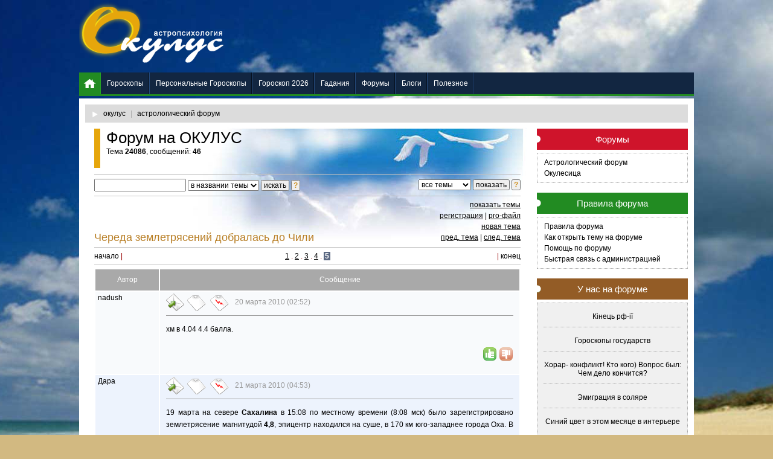

--- FILE ---
content_type: text/html; charset=windows-2151
request_url: https://www.forum.oculus.com.ua/forum.php?m=sr&it=24086&p=5
body_size: 8878
content:
<!DOCTYPE html PUBLIC "-//W3C//DTD XHTML 1.0 Transitional//EN" "http://www.w3.org/TR/xhtml1/DTD/xhtml1-transitional.dtd">
<html xmlns="http://www.w3.org/1999/xhtml">
<head>
<meta http-equiv="Content-Type" content="text/html; charset=windows-1251" />
<meta name="DESCRIPTION" content="" />
<meta name="KEYWORDS" content="îêóëóñ, àñòðîïñèõîëîãèÿ, àñòðîëîãèÿ, ôåí-øóé, ôýí-øóé, ïðîãíîç, àñòðîïðîãíîç, ïðåäñêàçàíèå, êîñìîñ, çîäèàê, çíàêè çîäèàêà, àñòðîëîãè÷åñêèé" />
<link rel="icon" href="/favicon.ico" type="/image/x-icon">
<link rel="shortcut icon" href="/favicon.ico" type="/image/x-icon">
<link href="/modules/css/tpl_2th_2.css" rel="stylesheet" type="text/css">
<link href="/modules/css/topmenu.css" rel="stylesheet" type="text/css">
            <link href="/modules/css/tomformbox.css" rel="stylesheet"  type="text/css">
            <link href="/modules/css/main.css" rel="stylesheet" type="text/css">
        
<script type="text/javascript" src="/modules/js/tpl.js"></script>
            <script type='text/javascript' src='/modules/js/forum.js'></script>
        
<!--[if lt IE 7]>
<style>@import "/modules/css/ie6_3.css";</style>
<![endif]-->
<title>5. ×åðåäà çåìëåòðÿñåíèé äîáðàëàñü äî ×èëè | Ôîðóì íà ÎÊÓËÓÑ</title>
</head>
<body>
<div id="wrapper">
<div id="wrapper2">
<div id="curPageBlock">
<a href='http://oculus.ru'>îêóëóñ</a> <u>|</u> <a href='/forum.php'>àñòðîëîãè÷åñêèé ôîðóì</a>
</div>
<div id="container">
<div id="centerLeftCol">
<div id="centerCol">

        <div id="centerTitleBox" style="background: transparent;">
            <h1>Ôîðóì íà ÎÊÓËÓÑ</h1>
            <p>Òåìà <b>24086</b>, ñîîáùåíèé: <b>46</b></p>
        </div>
            <form name='form' method='post' action='?m=st' class='topForm'>
    <table width='100%' Border=0 CellPadding=0 CellSpacing=0>
		<tr>
		<td height='25' width='67%' class='ltd' bgcolor='' valign='middle'>
        <!--Ôîðìà äëÿ ïîèñêà-->
            <input type='hidden' name='f' value='1'>
              <input name='fs' type='text' id='fs' value='' size='20' maxlength='50' class='tText'>
			  <select name='fm' size='1' id='fm' class='sText'>
                <option value='1' >â íàçâàíèè òåìû</option>
                <option value='3' >àâòîðà...</option>
                <option value='4' >àâòîðà òåìû...</option>
              </select>
              <input name='Submit' type='submit' id='find' value=' èñêàòü ' class='bText' alt="Ïîèñê" />
              <input type="button" name="foundHelp" value="?" class="hText" title="Ïîäñêàçêà ïî ïîèñêó. Îòêðîåòñÿ â íîâîì îêíå!" onClick="openWind('forum_find_help.html',520,500,'fhelp')" />
        </td>
		<td valign='middle' class='rtd'>
        <!--Ôîðìà äëÿ âûáîðà ïåðèîäà-->
		  <select name='st' size='1' class='sText'>
          <option value='9'  SELECTED>âñå òåìû</option>
<option value='6' >çà 6 ÷àñîâ</option>
<option value='5' >çà 12 ÷àñîâ</option>
<option value='1' >çà 24 ÷àñà</option>
<option value='2' >çà 48 ÷àñîâ</option>
<option value='8' >èçáðàííîå</option>
		  </select>
		  <input name='Submit' type='submit' value=' ïîêàçàòü ' class='bText'>
          <input type="button" name="sampleHelp" value="?" class="hText" title="Ïîäñêàçêà ïî âûáîðêå. Îòêðîåòñÿ â íîâîì îêíå!" onClick="openWind('forum_sample_help.html',520,280,'shelp')" />

		</td>
		</tr>
    </table>
    </form>
        <table width='100%' Border=0 CellPadding=0 CellSpacing=0 class='mainMenu'>
    	<tr>
		    <td height='25' width='75%' valign='bottom'>
                <h3 class='tomName'>×åðåäà çåìëåòðÿñåíèé äîáðàëàñü äî ×èëè</h3>
                            </td>
		    <td height='25'>
                <div class="menu">
                <a href='?m=st&p=801' title='Ïîêàçàòü ñïèñîê òåì'>ïîêàçàòü òåìû</a><br />
                <NOINDEX>
				<a href="javascript:openWind('forum_reg.php',495,353,'reg')" title="Ôîðìà ðåãèñòðàöèè" rel='nofollow'>ðåãèñòðàöèÿ</a> | <a href="javascript:openWind('forum_pro.php',495,453,'pro')" title="Èçìåíèòü ëè÷íûå äàííûå" rel='nofollow'>pro-ôàéë</a><br />
                <a href="?m=ft" title="Ñîçäàòü íîâóþ òåìó" rel='nofollow'>íîâàÿ òåìà</a><br />
				</NOINDEX>

                <a href='?m=sr&it=24005' title='Ïîêàçàòü ïðåäûäóùóþ òåìó'>ïðåä. òåìà</a> | <a href='?m=sr&it=24002' title='Ïîêàçàòü ñëåäóþùóþ òåìó'>ñëåä. òåìà</a>                </div>
            </td>
        </tr>
    </table>
    <div class='bTopPage' style='margin-bottom:5px;'>
<table width='100%'  border='0' cellspacing='0' cellpadding='0'>
<tr class='text'>
<td width='20%' align='left'>íà÷àëî <font color='#990000'>|</font></td>
<td width='60%' align='center'><a href='?m=sr&it=24086&p=1'><u>1</u></a>  <font color='#990000'>.</font> <a href='?m=sr&it=24086&p=2'><u>2</u></a>  <font color='#990000'>.</font> <a href='?m=sr&it=24086&p=3'><u>3</u></a>  <font color='#990000'>.</font> <a href='?m=sr&it=24086&p=4'><u>4</u></a>  <font color='#990000'>.</font> <span class='selPage'>5</span> </td>
<td width='20%' align='right'><font color='#990000'>|</font> êîíåö</td>
</tr>
</table>
</div>
<table width='100%' Border=0 CellPadding=0 CellSpacing=2 align='center'>
<tr height='35'>
<td width='15%' class='tdTitle'>Àâòîð</td>
<td class='tdTitle'>Ñîîáùåíèå</td>
</tr>
<tr>
<td width='15%' valign='top' bgcolor='#F8FAFC'>
<div class='autor'>
<div class='autorTitle'>nadush</div></div>
</td>
<td valign='top' bgcolor='#F8FAFC'>
<div class='rec'>
<NOINDEX><a href='mailto: nadiais@bk.ru' rel='nofollow'><img src='image/forum/new_design/mail.gif' width='32' height='29' align='absmiddle' border='0' title='Íàïèñàòü ïèñüìî àâòîðó'></a></NOINDEX>
<img src='image/forum/new_design/mod.gif' width='32' height='29' align='absmiddle' border='0' title='Âðåìÿ âûøëî! Íåëüçÿ èçìåíèòü ñîîáùåíèå.'>&nbsp;
<NOINDEX><a href="javascript:openWind('forum_userban.php?id_tom=24086&fnum=1&id_buser=9739',495,350,'ban')" rel='nofollow'><img src='image/forum/new_design/ban.gif' width='32' height='29' align='absmiddle' border='0' title='Çàáàíèòü àâòîðà â ýòîé òåìå'></a></NOINDEX>&nbsp;&nbsp;<font color='#999999'> 20 ìàðòà 2010 (02:52)</font>
<hr noshade='noshade' size='1' color='#999999' />
<p>õì â 4.04 4.4 áàëëà.</p>
<div class='like_post'>
&nbsp;<NOINDEX><a href="javascript:openWind('forum_likepost.php?id=540561&fnum=1&flag=0',495,300,'ban')" rel='nofollow'><img src='image/forum/new_design/like.gif' width='24' height='24' align='absmiddle' border='0' title='Ñêàçàòü ñïàñèáî'></a></NOINDEX>&nbsp;<NOINDEX><a href="javascript:openWind('forum_likepost.php?id=540561&fnum=1&flag=1',495,300,'ban')" rel='nofollow'><img src='image/forum/new_design/bad.gif' width='24' height='24' align='absmiddle' border='0' title='Âûðàçèòü íåñîãëàñèå'></a></NOINDEX></div>
</div>
</td>
</tr>
<tr>
<td width='15%' valign='top' bgcolor='#edf3fd'>
<div class='autor'>
<div class='autorTitle'>Äàðà</div></div>
</td>
<td valign='top' bgcolor='#edf3fd'>
<div class='rec'>
<NOINDEX><a href='mailto:sunnet@inbox.ru' rel='nofollow'><img src='image/forum/new_design/mail.gif' width='32' height='29' align='absmiddle' border='0' title='Íàïèñàòü ïèñüìî àâòîðó'></a></NOINDEX>
<img src='image/forum/new_design/mod.gif' width='32' height='29' align='absmiddle' border='0' title='Âðåìÿ âûøëî! Íåëüçÿ èçìåíèòü ñîîáùåíèå.'>&nbsp;
<NOINDEX><a href="javascript:openWind('forum_userban.php?id_tom=24086&fnum=1&id_buser=8874',495,350,'ban')" rel='nofollow'><img src='image/forum/new_design/ban.gif' width='32' height='29' align='absmiddle' border='0' title='Çàáàíèòü àâòîðà â ýòîé òåìå'></a></NOINDEX>&nbsp;&nbsp;<font color='#999999'> 21 ìàðòà 2010 (04:53)</font>
<hr noshade='noshade' size='1' color='#999999' />
<p>19 ìàðòà íà ñåâåðå <b>Ñàõàëèíà</b> â 15:08 ïî ìåñòíîìó âðåìåíè (8:08 ìñê) áûëî çàðåãèñòðèðîâàíî çåìëåòðÿñåíèå ìàãíèòóäîé <b>4,8</b>, ýïèöåíòð  íàõîäèëñÿ íà ñóøå, â 170 êì þãî-çàïàäíåå ãîðîäà Îõà. Â íàñåëåííûõ ïóíêòàõ îñòðîâà åãî íå îùóòèëè.</p><p>
</p><p>
</p><p>
<b>20</b> ìàðòà</p><p>
</p><p>
Â íåñêîëüêèõ êì îò àìåðèêàíñêîé áàçû Ãóàíòàíàìî íà <b>Êóáå</b> â ñóááîòó ïðîèçîøëî çåìëåòðÿñåíèå ìàãíèòóäîé <b>5,6</b>.</p><p>
</p><p>
Çåìëåòðÿñåíèå ñèëîé <b>5,3</b> ïî øêàëå Ðèõòåðà ïðîèçîøëî â <b>Ãâàòåìàëå</b>. Ïîäçåìíûå òîë÷êè áûëè çàôèêñèðîâàíû â 85 êì îò ã.Õóåõóåòåíàíãî. Ýïèöåíòð çåìëåòðÿñåíèÿ íàõîäèëñÿ íà ãëóáèíå 82 êì.</p><p>
</p><p>
Çåìëåòðÿñåíèå ñèëîé <b>3,6</b> áàëëà ïî øêàëå Ðèõòåðà ïðîèçîøëî  íà ñåâåðå <b>Èçðàèëÿ</b>. Ýïèöåíòð çåìëåòðÿñåíèÿ íàõîäèëñÿ â ðàéîíå ìîñòà Àðèê. </p><p>
Ïîäçåìíûå òîë÷êè îùóòèëè æèòåëè Ãîëàíñêèõ âûñîò, Õàéôû, Õåðìîíà.</p>
<div class='like_post'>
&nbsp;<NOINDEX><a href="javascript:openWind('forum_likepost.php?id=541006&fnum=1&flag=0',495,300,'ban')" rel='nofollow'><img src='image/forum/new_design/like.gif' width='24' height='24' align='absmiddle' border='0' title='Ñêàçàòü ñïàñèáî'></a></NOINDEX>&nbsp;<NOINDEX><a href="javascript:openWind('forum_likepost.php?id=541006&fnum=1&flag=1',495,300,'ban')" rel='nofollow'><img src='image/forum/new_design/bad.gif' width='24' height='24' align='absmiddle' border='0' title='Âûðàçèòü íåñîãëàñèå'></a></NOINDEX></div>
</div>
</td>
</tr>
<tr>
<td width='15%' valign='top' bgcolor='#F8FAFC'>
<div class='autor'>
<div class='autorTitle'>Äàðà</div></div>
</td>
<td valign='top' bgcolor='#F8FAFC'>
<div class='rec'>
<NOINDEX><a href='mailto:sunnet@inbox.ru' rel='nofollow'><img src='image/forum/new_design/mail.gif' width='32' height='29' align='absmiddle' border='0' title='Íàïèñàòü ïèñüìî àâòîðó'></a></NOINDEX>
<img src='image/forum/new_design/mod.gif' width='32' height='29' align='absmiddle' border='0' title='Âðåìÿ âûøëî! Íåëüçÿ èçìåíèòü ñîîáùåíèå.'>&nbsp;
<NOINDEX><a href="javascript:openWind('forum_userban.php?id_tom=24086&fnum=1&id_buser=8874',495,350,'ban')" rel='nofollow'><img src='image/forum/new_design/ban.gif' width='32' height='29' align='absmiddle' border='0' title='Çàáàíèòü àâòîðà â ýòîé òåìå'></a></NOINDEX>&nbsp;&nbsp;<font color='#999999'> 29 àïðåëÿ 2010 (02:48)</font>
<hr noshade='noshade' size='1' color='#999999' />
<p>Âîò íàøëà çàìå÷àòåëüíûé ñàéò ñî ñâîäêàìè ïî çåìëåòðÿñåíèÿì</p><p>
 <noindex><a href="http://www.iris.edu/dms/seismon.htm" rel='nofollow' target='_blank'>http://www.iris.edu/dms/seismon.htm</a></noindex></p>
<div class='like_post'>
&nbsp;<NOINDEX><a href="javascript:openWind('forum_likepost.php?id=559500&fnum=1&flag=0',495,300,'ban')" rel='nofollow'><img src='image/forum/new_design/like.gif' width='24' height='24' align='absmiddle' border='0' title='Ñêàçàòü ñïàñèáî'></a></NOINDEX>&nbsp;<NOINDEX><a href="javascript:openWind('forum_likepost.php?id=559500&fnum=1&flag=1',495,300,'ban')" rel='nofollow'><img src='image/forum/new_design/bad.gif' width='24' height='24' align='absmiddle' border='0' title='Âûðàçèòü íåñîãëàñèå'></a></NOINDEX></div>
</div>
</td>
</tr>
<tr>
<td width='15%' valign='top' bgcolor='#edf3fd'>
<div class='autor'>
<div class='autorTitle'>Ýìè_</div></div>
</td>
<td valign='top' bgcolor='#edf3fd'>
<div class='rec'>
<NOINDEX><a href='mailto:emm_m@abv.bg' rel='nofollow'><img src='image/forum/new_design/mail.gif' width='32' height='29' align='absmiddle' border='0' title='Íàïèñàòü ïèñüìî àâòîðó'></a></NOINDEX>
<img src='image/forum/new_design/mod.gif' width='32' height='29' align='absmiddle' border='0' title='Âðåìÿ âûøëî! Íåëüçÿ èçìåíèòü ñîîáùåíèå.'>&nbsp;
<NOINDEX><a href="javascript:openWind('forum_userban.php?id_tom=24086&fnum=1&id_buser=5148',495,350,'ban')" rel='nofollow'><img src='image/forum/new_design/ban.gif' width='32' height='29' align='absmiddle' border='0' title='Çàáàíèòü àâòîðà â ýòîé òåìå'></a></NOINDEX>&nbsp;&nbsp;<font color='#999999'> 29 àïðåëÿ 2010 (09:13)</font>
<hr noshade='noshade' size='1' color='#999999' />
<p>Eùå îäèí õîðîøèé ñàéò</p><p>
</p><p>
 <noindex><a href="http://www.emsc-csem.org/index.php?page=current&sub=list" rel='nofollow' target='_blank'>http://www.emsc-csem.org/index.php?page=current&sub=list</a></noindex></p>
<div class='like_post'>
&nbsp;<NOINDEX><a href="javascript:openWind('forum_likepost.php?id=559519&fnum=1&flag=0',495,300,'ban')" rel='nofollow'><img src='image/forum/new_design/like.gif' width='24' height='24' align='absmiddle' border='0' title='Ñêàçàòü ñïàñèáî'></a></NOINDEX>&nbsp;<NOINDEX><a href="javascript:openWind('forum_likepost.php?id=559519&fnum=1&flag=1',495,300,'ban')" rel='nofollow'><img src='image/forum/new_design/bad.gif' width='24' height='24' align='absmiddle' border='0' title='Âûðàçèòü íåñîãëàñèå'></a></NOINDEX></div>
</div>
</td>
</tr>
<tr>
<td width='15%' valign='top' bgcolor='#F8FAFC'>
<div class='autor'>
<div class='autorTitle'>Äàðà</div></div>
</td>
<td valign='top' bgcolor='#F8FAFC'>
<div class='rec'>
<NOINDEX><a href='mailto:sunnet@inbox.ru' rel='nofollow'><img src='image/forum/new_design/mail.gif' width='32' height='29' align='absmiddle' border='0' title='Íàïèñàòü ïèñüìî àâòîðó'></a></NOINDEX>
<img src='image/forum/new_design/mod.gif' width='32' height='29' align='absmiddle' border='0' title='Âðåìÿ âûøëî! Íåëüçÿ èçìåíèòü ñîîáùåíèå.'>&nbsp;
<NOINDEX><a href="javascript:openWind('forum_userban.php?id_tom=24086&fnum=1&id_buser=8874',495,350,'ban')" rel='nofollow'><img src='image/forum/new_design/ban.gif' width='32' height='29' align='absmiddle' border='0' title='Çàáàíèòü àâòîðà â ýòîé òåìå'></a></NOINDEX>&nbsp;&nbsp;<font color='#999999'> 29 àïðåëÿ 2010 (15:30)</font>
<hr noshade='noshade' size='1' color='#999999' />
<p>Ñïàñèáî    <img src='image/forum/smile/flo.gif' title='Ðîçà'> </p>
<div class='like_post'>
&nbsp;<NOINDEX><a href="javascript:openWind('forum_likepost.php?id=559642&fnum=1&flag=0',495,300,'ban')" rel='nofollow'><img src='image/forum/new_design/like.gif' width='24' height='24' align='absmiddle' border='0' title='Ñêàçàòü ñïàñèáî'></a></NOINDEX>&nbsp;<NOINDEX><a href="javascript:openWind('forum_likepost.php?id=559642&fnum=1&flag=1',495,300,'ban')" rel='nofollow'><img src='image/forum/new_design/bad.gif' width='24' height='24' align='absmiddle' border='0' title='Âûðàçèòü íåñîãëàñèå'></a></NOINDEX></div>
</div>
</td>
</tr>
<tr>
<td width='15%' valign='top' bgcolor='#edf3fd'>
<div class='autor'>
<div class='autorTitle'>Äàðà</div></div>
</td>
<td valign='top' bgcolor='#edf3fd'>
<div class='rec'>
<NOINDEX><a href='mailto:sunnet@inbox.ru' rel='nofollow'><img src='image/forum/new_design/mail.gif' width='32' height='29' align='absmiddle' border='0' title='Íàïèñàòü ïèñüìî àâòîðó'></a></NOINDEX>
<img src='image/forum/new_design/mod.gif' width='32' height='29' align='absmiddle' border='0' title='Âðåìÿ âûøëî! Íåëüçÿ èçìåíèòü ñîîáùåíèå.'>&nbsp;
<NOINDEX><a href="javascript:openWind('forum_userban.php?id_tom=24086&fnum=1&id_buser=8874',495,350,'ban')" rel='nofollow'><img src='image/forum/new_design/ban.gif' width='32' height='29' align='absmiddle' border='0' title='Çàáàíèòü àâòîðà â ýòîé òåìå'></a></NOINDEX>&nbsp;&nbsp;<font color='#999999'> 30 àïðåëÿ 2010 (02:44)</font>
<hr noshade='noshade' size='1' color='#999999' />
<p>Ñòàòèñòèêà çåìëåòðÿñåíèé 1990—2009</p><p>
 <noindex><a href="http://www.vseneprostotak.ru/2010/01/statistika-zemletrjasenij/" rel='nofollow' target='_blank'>http://www.vseneprostotak.ru/2010/01/statistika...letrjasenij/</a></noindex></p><p>
</p><p>
Ñòàòüÿ Ý. Õàëèëîâà  <noindex><a href="http://www.vseneprostotak.ru/2010/03/usilenie-sejsmicheskoj-i-vulkanicheskoj-aktivnosti/" rel='nofollow' target='_blank'>http://www.vseneprostotak.ru/2010/03/usilenie-s...-aktivnosti/</a></noindex>, â ïðèíöèïå íè÷åãî îñîáî íåîæèäàííîãî, ðàçâå  àðêòè÷åñêèé ìàãíèòíûé ïîëþñ äâèæåòñÿ ñî ñêîðîñòüþ 40 êì/ãîä, ïðè 10 êì/ãîä â 70-õ ãîäàõ, è åùå óñêîðÿåòñÿ â ñðåäíåì íà 3 êì/ãîä.</p>
<div class='like_post'>
&nbsp;<NOINDEX><a href="javascript:openWind('forum_likepost.php?id=559858&fnum=1&flag=0',495,300,'ban')" rel='nofollow'><img src='image/forum/new_design/like.gif' width='24' height='24' align='absmiddle' border='0' title='Ñêàçàòü ñïàñèáî'></a></NOINDEX>&nbsp;<NOINDEX><a href="javascript:openWind('forum_likepost.php?id=559858&fnum=1&flag=1',495,300,'ban')" rel='nofollow'><img src='image/forum/new_design/bad.gif' width='24' height='24' align='absmiddle' border='0' title='Âûðàçèòü íåñîãëàñèå'></a></NOINDEX></div>
</div>
</td>
</tr>
</table>
<div class='bTopPage' style='margin-top:5px;'>
<table width='100%'  border='0' cellspacing='0' cellpadding='0'>
<tr class='text'>
<td width='20%' align='left'>íà÷àëî <font color='#990000'>|</font></td>
<td width='60%' align='center'><a href='?m=sr&it=24086&p=1'><u>1</u></a>  <font color='#990000'>.</font> <a href='?m=sr&it=24086&p=2'><u>2</u></a>  <font color='#990000'>.</font> <a href='?m=sr&it=24086&p=3'><u>3</u></a>  <font color='#990000'>.</font> <a href='?m=sr&it=24086&p=4'><u>4</u></a>  <font color='#990000'>.</font> <span class='selPage'>5</span> </td>
<td width='20%' align='right'><font color='#990000'>|</font> êîíåö</td>
</tr>
</table>
</div>
<br>
<div class='rfTitle'>Äîáàâèòü ñîîáùåíèå â òåìó</div>
    <form ENCTYPE="multipart/form-data" name="exForm" action="forum.php" method="POST" class="text" onSubmit="if (!IsFormRecOk(exForm)) return false;">
        <input type='hidden' name='m' value='ar'>
        <input type='hidden' name='f' value='1'>
        		<input type="hidden" name="st" value="9">
		<input type="hidden" name="fs" value="">
		<input type="hidden" name="fm" value="">
		<input type="hidden" name="it" value="24086">
		<input type="hidden" name="p" value="5">
    <div class='rfTable'>

            <NOINDEX>        
		<p>Òîëüêî äëÿ çàðåãèñòðèðîâàííûõ ïîëüçîâàòåëåé!&nbsp;
		<a href="javascript:openWind('forum_reg.php',495,353,'reg')" rel='nofollow'>Çàðåãèñòðèðîâàòüñÿ?</a><br>
        <b><font color="#CC0000">Âíèìàíèå!</font></b> Èíôîðìàöèÿ ïî ïðîñüáå ó÷àñòíèêîâ ôîðóìà èç ñîîáùåíèé íå óäàëÿåòñÿ.</p>
		</NOINDEX>
    
    </div>
    <table width="100%" cellpadding="0" cellspacing="3" border="0">
        <tr>
            <td width="120" class="fName">èìÿ (ïñåâäîíèì)</td>
            <td width="">
                <input name="login" size="20" maxlength="100" value="" />
            </td>
        </tr>
        <tr>
            <td class="fName">ïàðîëü</td>
            <td>
                <input name="psw" type="password" size="20" maxlength="40" value="" />
            </td>
        </tr>
        <tr>
            <td>&nbsp;</td>
            <td class="redactor"><br />
                <img src=image/forum/smile/bold.gif onclick="replaceSelectedText(document.exForm.textAr,'tBold')" align="absmiddle" title="Âûäåëåíèå æèðíûì øðèôòîì (bold)" />
                <img src=image/forum/smile/italic.gif onclick="replaceSelectedText(document.exForm.textAr,'tItalic')" align="absmiddle" title="Âûäåëåíèå íàêëîííûì øðèôòîì (italic)" />
                <img src=image/forum/smile/red.gif onclick="replaceSelectedText(document.exForm.textAr,'tRed')" align="absmiddle" title="Âûäåëåíèå êðàñíûì öâåòîì (red)" />
                <img src=image/forum/smile/green.gif onclick="replaceSelectedText(document.exForm.textAr,'tGreen')" align="absmiddle" title="Âûäåëåíèå çåëåíûì öâåòîì (green)" />
                <img src=image/forum/smile/col.gif onclick="replaceSelectedText(document.exForm.textAr,'tCol')" align="absmiddle" title="Âûäåëåíèå ÷àñòè òåêñòà â âèäå êîëîíêè (ñòèõîòâîðåíèå)" />
                <img src=image/forum/smile/trans.gif onclick="replaceSelectedText(document.exForm.textAr,'translate')" align="absmiddle" title="Ïåðåâîä ñ òðàíñëèòà" />
                <img src=image/forum/smile/quote.gif onmouseover="copy_txt();" onclick="javascript:paste_txt('textAr');" align="absmiddle" title="Âñòàâèòü öèòàòó" />
                &nbsp; <NOINDEX>&nbsp;&nbsp;<a href="javascript:openWind('forum_text_format.html',495,353,'txt_format')" rel='nofollow'>Îïèñàíèå çíà÷êîâ ôîðìàòèðîâàíèÿ</a></NOINDEX>
            </td>
        </tr>
        <tr>
            <td valign="top" class="fName">íîâîå ñîîáùåíèå</td>
            <td>
              <textarea id="textAr" name="textAr" rows="15" cols="50" onselect="storeCaret(this);" onclick="storeCaret(this);" onkeyup="storeCaret(this);"></textarea>
            </td>
        </tr>
        <tr>
            <td valign="top"> </td>
            <td>
                <img src='image/forum/smile/smile.gif' onclick=doSmilie(':)') title='Óëûáî÷êà'> <img src='image/forum/smile/frown.gif' onclick=doSmilie(':(') title='Õìóðûé'> <img src='image/forum/smile/redface.gif' onclick=doSmilie('[ba]') title='Ñìóùåííûé'> <img src='image/forum/smile/biggrin.gif' onclick=doSmilie('[sm]') title='Áîëüøàÿ óõìûëêà'> <img src='image/forum/smile/wink.gif' onclick=doSmilie(';)') title='Ïîäìèãèâàíèå'> <img src='image/forum/smile/tongue.gif' onclick=doSmilie('[po]') title='Íàñìåøíèê'> <img src='image/forum/smile/sur.gif' onclick=doSmilie('[su]') title='Óäèâëåíèå'> <img src='image/forum/smile/kiss.gif' onclick=doSmilie('[kiss]') title='Ïîöåëóé'> <img src='image/forum/smile/cofe.gif' onclick=doSmilie('[cofe]') title='Êîôå'> <img src='image/forum/smile/flo.gif' onclick=doSmilie('[flo]') title='Ðîçà'> <img src='image/forum/smile/drink.gif' onclick=doSmilie('[drink]') title='Áîêàë'> <img src='image/forum/smile/ball.gif' onclick=doSmilie('[ball]') title='Ìÿ÷'> <img src='image/forum/smile/up.gif' onclick=doSmilie('[up]') title='Okey'> <img src='image/forum/smile/head.gif' onclick=doSmilie('[love]') title='Ñåðäöå'> <img src='image/forum/smile/dance3.gif' onclick=doSmilie('[dance]') title='Òàíåö'> <img src='image/forum/smile/star.gif' onclick=doSmilie('[star]') title='Çâåçäà'> <br><img src='image/forum/smile/dntknw.gif' onclick=doSmilie('[dntknw]') title='Íå çíàþ'> <img src='image/forum/smile/thinking.gif' onclick=doSmilie('[hink]') title='Íàäî ïîäóìàòü'> <img src='image/forum/smile/umnik2.gif' onclick=doSmilie('[umnik]') title='Óìíèê'> <img src='image/forum/smile/padstalom.gif' onclick=doSmilie('[yahoo2]') title='Íàñìåøèë'> <img src='image/forum/smile/shlyapa.gif' onclick=doSmilie('[shlyapa]') title='Ñíèìàþ øëÿïó'> <img src='image/forum/smile/clapping.gif' onclick=doSmilie('[clap]') title='Áðàâî!'> <img src='image/forum/smile/super.gif' onclick=doSmilie('[super]') title='Ñóïåð!'> <img src='image/forum/smile/yahoo.gif' onclick=doSmilie('[yahoo]') title='yahoo'> <br><img src='image/forum/smile/ne.gif' onclick=doSmilie('[ne]') title='Íîâûé Ãîä!'> <img src='image/forum/smile/ne2.gif' onclick=doSmilie('[ne2]') title='Åëêà!'> <img src='image/forum/smile/how_lovely.gif' onclick=doSmilie('[lovely]') title='Êàêàÿ ïðåëåñòü'> <img src='image/forum/smile/reading.gif' onclick=doSmilie('[read]') title='×èòàþ'> <img src='image/forum/smile/confuse.gif' onclick=doSmilie('[conf]') title='Ñìóùàþñü'> <img src='image/forum/smile/rakeattack.gif' onclick=doSmilie('[rake]') title='Òå æå ãðàáëè!'> <img src='image/forum/smile/cry.gif' onclick=doSmilie('[cry]') title='Ïëà÷ó'> <img src='image/forum/smile/blackcat.gif' onclick=doSmilie('[bcat]') title='Òüôó-òüôó-òüôó!'> <img src='image/forum/smile/acute.gif' onclick=doSmilie('[acute]') title='Àé-àé-àé!'> <br><img src='image/forum/smile/ar.gif' onclick=doSmilie('[ar]') title='Îâåí'> <img src='image/forum/smile/ta.gif' onclick=doSmilie('[ta]') title='Òåëåö'> <img src='image/forum/smile/ge.gif' onclick=doSmilie('[ge]') title='Áëèçíåöû'> <img src='image/forum/smile/ca.gif' onclick=doSmilie('[ca]') title='Ðàê'> <img src='image/forum/smile/le.gif' onclick=doSmilie('[le]') title='Ëåâ'> <img src='image/forum/smile/vi.gif' onclick=doSmilie('[vi]') title='Äåâà'> <img src='image/forum/smile/li.gif' onclick=doSmilie('[li]') title='Âåñû'> <img src='image/forum/smile/sc.gif' onclick=doSmilie('[sc]') title='Ñêîðïèîí'> <img src='image/forum/smile/sa.gif' onclick=doSmilie('[sa]') title='Ñòðåëåö'> <img src='image/forum/smile/cp.gif' onclick=doSmilie('[cp]') title='Êîçåðîã'> <img src='image/forum/smile/aq.gif' onclick=doSmilie('[aq]') title='Âîäîëåé'> <img src='image/forum/smile/pi.gif' onclick=doSmilie('[pi]') title='Ðûáû'> <br><img src='image/forum/smile/sun.gif' onclick=doSmilie('[sun]') title='Ñîëíöå'> <img src='image/forum/smile/moo.gif' onclick=doSmilie('[moo]') title='Ëóíà'> <img src='image/forum/smile/mer.gif' onclick=doSmilie('[mer]') title='Ìåðêóðèé'> <img src='image/forum/smile/ven.gif' onclick=doSmilie('[ven]') title='Âåíåðà'> <img src='image/forum/smile/mar.gif' onclick=doSmilie('[mar]') title='Ìàðñ'> <img src='image/forum/smile/jup.gif' onclick=doSmilie('[jup]') title='Þïèòåð'> <img src='image/forum/smile/sat.gif' onclick=doSmilie('[sat]') title='Ñàòóðí'> <img src='image/forum/smile/plu.gif' onclick=doSmilie('[plu]') title='Ïëóòîí'> <img src='image/forum/smile/ura.gif' onclick=doSmilie('[ura]') title='Óðàí'> <img src='image/forum/smile/nep.gif' onclick=doSmilie('[nep]') title='Íåïòóí'> <img src='image/forum/smile/chi.gif' onclick=doSmilie('[chi]') title='Õèðîí'> <img src='image/forum/smile/uno.gif' onclick=doSmilie('[uno]') title='Þíîíà'> <img src='image/forum/smile/lil.gif' onclick=doSmilie('[lil]') title='Ëèëèò'> <br><img src='image/forum/smile/nlu.gif' onclick=doSmilie('[nlu]') title='ÍËÓ'> <img src='image/forum/smile/vlu.gif' onclick=doSmilie('[vlu]') title='ÂËÓ'> <img src='image/forum/smile/soe.gif' onclick=doSmilie('[soe]') title='Ñîåäèíåíèå'> <img src='image/forum/smile/sec.gif' onclick=doSmilie('[sec]') title='Ñåêñòèëü'> <img src='image/forum/smile/kva.gif' onclick=doSmilie('[kva]') title='Êâàäðàò'> <img src='image/forum/smile/tri.gif' onclick=doSmilie('[tri]') title='Òðèãîí'> <img src='image/forum/smile/opo.gif' onclick=doSmilie('[opo]') title='Îïïîçèöèÿ'>                   <br /><br />
            </td>
        </tr>
        <tr>
            <td valign="top" class="fName">çàãðóçêà êàðòû</td>
            <td>
              <input name="uploadfile" type="file" class="text" size="40" maxlength="255">
            </td>
        </tr>
        <tr>
            <td>&nbsp;</td>
            <td class="text">
              Ðàçðåøåíà çàãðóçêà ôàéëîâ äî 1Ìá è òèïîâ .jpg, .gif èëè .png!<br /><br />
            </td>
        </tr>
        <tr>
            <td valign="top">&nbsp;</td>
            <td>
                <input type="submit" name="rsubmit" value=" îòïðàâèòü " />&nbsp;
                <input type="submit" name="tsubmit" value=" îòïðàâèòü òðàíñëèò " />
                <NOINDEX>
				<p><a href="javascript:openWind('forum_lit.html',493,530,'lit')" title="Îòêðîåòñÿ â íîâîì îêíå!" rel='nofollow'>Èíñòðóêöèÿ äëÿ òåõ, êòî ïîëüçóåòñÿ <b>òðàíñëèòîì</b>!</a></p>
				</NOINDEX>
            </td>
        </tr>
    </table>
    </form>
        <br />
        <NOINDEX>
	<h3>Ïîÿñíåíèÿ</h3>
    <div class='comment'>
    <ul>
    <li>Äëÿ ñîçäàíèÿ ñîîáùåíèÿ íåîáõîäèìî <a href="javascript:openWind('forum_reg.php',495,353,'reg')" rel='nofollow'>çàðåãèñòðèðîâàòüñÿ</a>.</li>
    <li>Èçìåíèòü ñîîáùåíèå ìîæíî òîëüêî â òå÷åíèå ÷àñà ïîñëå åãî ñîçäàíèÿ.</li>
    <li>Êàæäûé ó÷àñòíèê äèñêóññèè ìîæåò <a href="javascript:openWind('forum_flag.php?id=24086&fnum=1',495,403,'flag')" rel='nofollow'>ïîñòàâèòü â òåìå ñèãíàëüíûé ôëàæîê</a>, åñëè ïî åãî ìíåíèþ, â òåìå èìååò ìåñòî êîíôëèêò (ññîðà, îñêîðáëåíèÿ ó÷àñòíèêîâ) èëè ôëóä.</li>
    <li>Ñìîòðèòå <a href='?m=h' rel='nofollow'>ïîìîùü ïî ôîðóìó</a>.</li>
    <li><b>Âíèìàíèå!!</b> Íåòåìàòè÷åñêèé ôîðóì íàõîäèòñÿ <a href="forum.php?f=2" rel='nofollow'>çäåñü!</a></li>
    </ul>
    </div>
	</NOINDEX>
        

<br />
</div>
</div>
<div id="rightCol">
<div id="sideMenu">
    <h3>Ôîðóìû</h3>
    <div class="sideMenuBox">
        <a href='/forum.php' title="Àñòðîëîãè÷åñêèé ôîðóì">Àñòðîëîãè÷åñêèé ôîðóì</a>
        <a href='/forum.php?f=2' title="Îêóëåñèöà">Îêóëåñèöà</a>
    </div>
</div>  
	    <div id="sideMenu">
            <h3 style="background: #FFFFFF url(/image/design/blocks/block_title_green.gif) no-repeat top left; ">Ïðàâèëà ôîðóìà</h3>
		    <div class="sideMenuBox">

                <a href='forum.php?m=r'>
        		Ïðàâèëà ôîðóìà
        	    </a>

                <a href='forum.php?m=r2'>
        		Êàê îòêðûòü òåìó íà ôîðóìå
        	    </a>

                <a href='forum.php?m=h'>
        		Ïîìîùü ïî ôîðóìó
        	    </a>

                <a href='forum.php?m=sr&it=14452' target='_blank'>
        		Áûñòðàÿ ñâÿçü ñ àäìèíèñòðàöèåé
        	    </a>

		    </div>
        </div>
        
<div class='sideTitleBox'>
                <h3 style='background-image: url(/image/design/blocks/block_title_flesh.gif)'>Ó íàñ íà ôîðóìå</h3>
<div class='sideBorderBox'>
<a href='https://www.forum.oculus.com.ua/?m=sr&it=40725'>
<p class='pLine'>Ê³íåöü ðô-³¿</p>
</a>
<a href='https://www.forum.oculus.com.ua/forum.php?m=sr&it=40790'>
<p class='pLine'>Ãîðîñêîïû ãîñóäàðñòâ</p>
</a>
<a href='https://www.forum.oculus.com.ua/forum.php?m=sr&st=2&it=40980&p=1'>
<p class='pLine'>Õîðàð- êîíôëèêò! Êòî êîãî) Âîïðîñ áûë: ×åì äåëî êîí÷èòñÿ?</p>
</a>
<a href='https://www.forum.oculus.com.ua/forum.php?m=sr&st=2&it=40963'>
<p class='pLine'>Ýìèãðàöèÿ â ñîëÿðå</p>
</a>
<a href='https://www.forum.oculus.com.ua/forum.php?m=sr&f=2&it=5936'>
<p>Ñèíèé öâåò â ýòîì ìåñÿöå â èíòåðüåðå</p>
</a>
</div>
</div>

<div class='sideTitleBox'>
                <h3 style='background-image: url(/image/design/blocks/block_title_purple.gif)'>Â áëîãàõ Îêóëóñà</h3>
<div class='sideBorderBox'>
<a href='https://oculus.ru/blog.php?id=17106&a=2'>
<div class='title'>Èðèíà Çâÿãèíà</div>
<p class='pLine'>Ñîëÿð Çåëåíñêîãî íà 2026 ãîä</p>
</a>
<a href='https://oculus.ru/blog.php?id=17105&a=61'>
<div class='title'>Çåÿ</div>
<p class='pLine'>Ïñèõîãðàììà íåäåëè ñ 19 ïî 25 ÿíâàðÿ 2026: Ïóñòîé ïðåñòîë èëè ×òî òàêîå âëàñòü â ìîìåíòå èëè Âåíåðà è Ìàðñ âîêðóã Âîäîëåéñêîãî Ñîëíöà</p>
</a>
<a href='https://oculus.ru/blog.php?id=17102&a=107'>
<div class='title'>Iryna Rovenska</div>
<p class='pLine'>Ãîä ëîøàäè. Ñàìîíàêàçàíèå.</p>
</a>
<a href='https://oculus.ru/blog.php?id=17096&a=48'>
<div class='title'>Âîëîäèìèð Êðýéí</div>
<p class='pLine'>Íàïàäåò ëè Ðîññèÿ íà Ïîëüøó?</p>
</a>
<a href='https://oculus.ru/blog.php?id=17080&a=57'>
<div class='title'>Ìàðèíà Ëþáèíåöêàÿ</div>
<p>Ìóçûêàëüíûé love-ïðîãíîç íà 2026 ãîä</p>
</a>
</div></div>

<div class='sideTitleBox'>
            <h3 style='background-image: url(/image/design/blocks/block_title_flesh.gif)'>Íîâûå ñòàòüè</h3>
<div class='sideBorderBox'>
<a href='https://oculus.ru/stat.php?id=919'>
<div class='title'>Èðèíà Çâÿãèíà</div>
<p class='pLine'>Ãîðîñêîï íà ôåâðàëü 2026 - Ðûáû</p>
</a>
<a href='https://oculus.ru/stat.php?id=918'>
<div class='title'>Èðèíà Çâÿãèíà</div>
<p class='pLine'>Ãîðîñêîï íà ôåâðàëü 2026 - Âîäîëåé</p>
</a>
<a href='https://oculus.ru/stat.php?id=917'>
<div class='title'>Èðèíà Çâÿãèíà</div>
<p>Ãîðîñêîï íà ôåâðàëü 2026 - Êîçåðîã</p>
</a>
</div>
</div>


		<div class='sideTitleBox'>
            <h3 style='background-image: url(/image/design/blocks/block_title_purple.gif)'>Íîâîå íà Äæîêåðå</h3>
            <div class='sideBorderBox'>
</div>
</div>

<div class='sideTitleBox'>
                <h3 style='background-image: url(/image/design/blocks/block_title_blue.gif)'>Àíîíñû</h3>
<div class='sideBorderBox'>
<center>
<a href='https://oculus.ru/blog.php?id=12123'>
<img Src='https://oculus.ru/image/banners/anons/b_854.jpg' Width=100 Height=100 border='0' title='Âèòàëèé Âåòàø Ìèôîëîãè÷åñêèé è õóäîæåñòâåííûé îáðàç Ñàòóðíà â Êîçåðîãå'>
<p><strong>Âèòàëèé Âåòàø</strong><br />Ìèôîëîãè÷åñêèé è õóäîæåñòâåííûé îáðàç Ñàòóðíà â Êîçåðîãå</p>
</a>
<a href='https://oculus.ru/blog.php?id=15944'>
<img Src='https://oculus.ru/image/banners/anons/b_790.jpg' Width=100 Height=100 border='0' title='Èðèíà Çâÿãèíà Ãîðîñêîï ìàé 2021'>
<p><strong>Èðèíà Çâÿãèíà</strong><br />Ãîðîñêîï ìàé 2021</p>
</a>
<a href='https://oculus.ru/goroskop_2022/lunny_kalendar_sadovoda_ogorodnika_2022.html'>
<img Src='https://oculus.ru/image/banners/anons/b_777.jpg' Width=100 Height=100 border='0' title='Îêñàíà Òàìèëèíà Ëóííûé êàëåíäàðü ñàäîâîäà è îãîðîäíèêà íà 2022 ãîä'>
<p><strong>Îêñàíà Òàìèëèíà</strong><br />Ëóííûé êàëåíäàðü ñàäîâîäà è îãîðîäíèêà íà 2022 ãîä</p>
</a>
</center>
</div>
</div>

</div>
</div>
<div class="clearfix"></div>
</div>
<div id="absoluteTop">
<div id="branding">
<div id="logo">
<a href="https://oculus.ru"><img src="/image/design/logo/logo_240.png" width="240" height="120" border="0" alt=""></a>
</div>
<div id="topBannerBox">
<script async src="https://pagead2.googlesyndication.com/pagead/js/adsbygoogle.js?client=ca-pub-6019795202600397"
  crossorigin="anonymous"></script>
<ins class="adsbygoogle"
  style="display:inline-block;width:728px;height:90px"
  data-ad-client="ca-pub-6019795202600397"
  data-ad-slot="8065769017"></ins>
<script>
  (adsbygoogle = window.adsbygoogle || []).push({});
</script>
</div>
<div class="clearfix"></div>
<div id="topLine">
<div id="topMenu">
    <ul>

        <li class="homeSel"><a href="https://oculus.com.ua/"><img src="/image/design/more/spacer.gif" width="36" height="36" border="0" alt=""></a></li>
        <li class="li_1"><a href="https://oculus.com.ua/goroskop.php" class="a_1">Ãîðîñêîïû</a>
            <ul>
                <li class='cs1'><a href='https://oculus.com.ua/goroskop_na_segodnya/' title="Ãîðîñêîï íà ñåãîäíÿ" class="a_2">Ãîðîñêîï íà Ñåãîäíÿ</a></li>
                <li class='cs1'><a href='https://oculus.com.ua/goroskop_na_zavtra/' title="Ãîðîñêîï íà çàâòðà" class="a_2">Ãîðîñêîï íà Çàâòðà</a></li>
                <li class='cs1'><a href='https://oculus.com.ua/goroskop_na_nedelyu/' title="Ãîðîñêîï íà íåäåëþ" class="a_2">Ãîðîñêîï íà Íåäåëþ</a></li>

                <li class='cs2'><a href='https://oculus.com.ua/goroskop_na_segodnya/ejednevny.php' title="Îáùèé Ãîðîñêîï íà ñåãîäíÿ" class="a_2">Îáùèé Ãîðîñêîï íà ñåãîäíÿ</a></li>
                <li class='cs2'><a href='https://oculus.com.ua/goroskop_na_segodnya/love.html' title="Ëþáîâíûé íà ñåãîäíÿ" class="a_2">Ëþáîâíûé Ãîðîñêîï íà Ñåãîäíÿ</a></li>
                <li class='cs2'><a href='https://oculus.com.ua/goroskop_na_segodnya/travel.html' title="Ãîðîñêîï ïîåçäîê íà ñåãîäíÿ" class="a_2">Ãîðîñêîï ïîåçäîê</a></li>
                <li class='cs2'><a href='https://oculus.com.ua/lunny_kalendar/' title="Ëóííûé êàëåíäàðü" class="a_2">Ëóííûé Êàëåíäàðü</a></li>
                <li class='cs2'><a href='https://oculus.com.ua/goroskop_na_segodnya/feng-shui.html' title="Ôýí-øóé Ãîðîñêîï" class="a_2">Ôýí-øóé Ãîðîñêîï</a></li>

                <li class='cs1'><a href='https://oculus.com.ua/goroskop_na_mesyac/' title="Ãîðîñêîï íà ìåñÿö" class="a_2">Ãîðîñêîï íà Ìåñÿö</a></li>
                <li class='cs1'><a href='https://oculus.com.ua/svadebnaya_astrologiya.php' title="Ñâàäåáíàÿ àñòðîëîãèÿ" class="a_2">Ñâàäåáíàÿ àñòðîëîãèÿ</a></li>

            </ul>
        </li>

        <li class="li_1"><a href="https://oculus.com.ua/goroskop_online/" class="a_1">Ïåðñîíàëüíûå Ãîðîñêîïû</a>
            <ul>
                <li class='cs1'><a href='https://oculus.com.ua/goroskop_online/personalny_goroskop.php' title="Èíäèâèäóàëüíûé Ãîðîñêîï áåñïëàòíî" class="a_2">Èíäèâèäóàëüíûé Ãîðîñêîï áåñïëàòíî</a></li>
                <li class='cs1'><a href='https://oculus.com.ua/goroskop_online/goroskop_sovmestimosti.php' title="Ãîðîñêîï ñîâìåñòèìîñòè áåñïëàòíî" class="a_2">Ãîðîñêîï Ñîâìåñòèìîñòè áåñïëàòíî</a></li>
                <li><a href='https://oculus.com.ua/goroskop_online/vostochny_goroskop.php' title="Âîñòî÷íûé Ãîðîñêîï" class="a_2">Âîñòî÷íûé Ãîðîñêîï</a></li>
                <li><a href='https://oculus.com.ua/goroskop_online/gld_ad.php' title="Ëþáîâíûé Ãîðîñêîï" class="a_2">Ëþáîâíûé Ãîðîñêîï</a></li>
                <li><a href='https://oculus.com.ua/goroskop_online/gsl_ad.php' title="Àñòðîïîðòðåò" class="a_2">Àñòðîïîðòðåò</a></li>
                <li><a href='https://oculus.com.ua/goroskop_online/gss_ad.php' title="Ãîðîñêîï ëþáîâíîé ñîâìåñòèìîñòè" class="a_2">Ãîðîñêîï ëþáîâíîé ñîâìåñòèìîñòè</a></li>
                <li><a href='https://oculus.com.ua/goroskop_online/gdg_ad.php' title="Ãîðîñêîï Äåëîâîé Æåíùèíû" class="a_2">Ãîðîñêîï Äåëîâîé Æåíùèíû</a></li>
                <li><a href='https://oculus.com.ua/goroskop_online/gig_ad.php' blank title="Ãîðîñêîï íà ãîä" class="a_2">Ãîðîñêîï íà Ãîä</a></li>
                <li><a href='https://oculus.com.ua/goroskop_online/chislo_gua.php' title="Ðàñ÷åò ÷èñëà ÃÓÀ" class="a_2">Ðàñ÷åò ÷èñëà ÃÓÀ</a></li>
                <li><a href='https://oculus.com.ua/goroskop_online/chislo_goda.php' title="Ýëåìåíò ãîäà ðîæäåíèÿ" class="a_2">Ýëåìåíò ãîäà ðîæäåíèÿ</a></li>
            </ul>
        </li>

        <li class="li_1"><a href="https://oculus.com.ua/goroskop_2026/" class="a_1">Ãîðîñêîï 2026</a></li>

        <li class="li_1"><a href="https://oculus.com.ua/gadaniya.php" class="a_1">Ãàäàíèÿ</a>
            <ul>
                <li><a href='https://oculus.com.ua/sonnik/' title="Ñîííèê" class="a_2">Ñîííèê</a></li>
                <li class='cs1'><a href='https://oculus.com.ua/tayna_imeni/' title="Òàéíà èìåíè" class="a_2">Òàéíà Èìåíè</a></li>
                <li class='cs1'><a href='https://oculus.com.ua/numerologiya/' title="Íóìåðîëîãèÿ" class="a_2">Íóìåðîëîãèÿ</a></li>
                <li><a href='https://oculus.com.ua/runy/' title="Ðóíû" class="a_2">Ðóíû</a></li>
                <li><a href='https://oculus.com.ua/taro/twotaro.php' title="Òàðî" class="a_2">Òàðî</a></li>
            </ul>
        </li>

        <li class="li_1"><a href="https://forum.oculus.com.ua" class="a_1">Ôîðóìû</a>
            <ul>
                <li><a href='https://forum.oculus.com.ua' title="Àñòðîëîãè÷åñêèé ôîðóì" class="a_2">Àñòðîëîãè÷åñêèé ôîðóì</a></li>
                <li><a href='https://forum.oculus.com.ua/forum.php?f=2' title="Îêóëåñèöà" class="a_2">Îêóëåñèöà</a></li>
            </ul>
        </li>

        <li class="li_1"><a href="https://oculus.com.ua/blog.php" class="a_1">Áëîãè</a>
        </li>

        <li class="li_1"><a href="https://oculus.com.ua/useful.php" class="a_1">Ïîëåçíîå</a>
            <ul>
                <li class='cs1'><a href='https://oculus.com.ua/stat.php' title="Ñòàòüè" class="a_2">Ñòàòüè</a></li>
                <li class='cs1'><a href='https://oculus.com.ua/astrob.php' title="Àñòðîáëèçíåöû" class="a_2">Àñòðîáëèçíåöû</a></li>
                <li class='cs1'><a href='https://oculus.com.ua/mypoll.php' title="Îïðîñ íà ñàéòå">Îïðîñ íà ñàéòå</a></li>
                <li><a href='https://oculus.com.ua/bases.php' title="Áàçû äàííûõ" class="a_2">Áàçû äàííûõ</a></li>
                <li><a href='https://oculus.com.ua/tests/' title="Òåñòû" class="a_2">Òåñòû</a></li>
                <li><a href='https://oculus.com.ua/restroom.php' title="Êîìíàòà îòäûõà" class="a_2">Êîìíàòà îòäûõà</a></li>
                <li><a href='https://oculus.com.ua/site.php' title="Î ñàéòå">Î ñàéòå</a></li>
                <li class='cs1'><a href='https://joker-way.com/index.php' title="Ìàðøðóòû Äæîêåðà" class="a_2">Ìàðøðóòû Äæîêåðà</a></li>

            </ul>
        </li>

    </ul>
</div>

<div class="clearTopMenu"></div>
</div>
</div>
</div>
        <div id="bannerTopBox" style="padding: 3px 0px;">
            <div class="leftBox">
                <img src="/image/banners/banner_top_title.gif" width="35" height="90" border="0" alt=""/ >
            </div>
            <div class="rightBox" style="width: 980px;">
                <div style="background-color: #D3D3D3; text-align: center;">
                    <script async src="https://pagead2.googlesyndication.com/pagead/js/adsbygoogle.js?client=ca-pub-6019795202600397"
  crossorigin="anonymous"></script>
<ins class="adsbygoogle"
  style="display:inline-block;width:728px;height:90px"
  data-ad-client="ca-pub-6019795202600397"
  data-ad-slot="3553014215"></ins>
<script>
  (adsbygoogle = window.adsbygoogle || []).push({});
</script>                </div>
            </div>
        </div>
        
<div id="footer" align="center">

            <table width="500" border="0" cellspacing="0" cellpadding="0" align="center">
    	        <tr>
    	          <td width="230" valign="middle" class="ctit" align="right">Copyright © 2000 - 2026 Oculus<br>
    	            Âñå ïðàâà çàùèùåíû</td>
    	          <td width="40"><div align="center"><a href="site.php"><img src="/image/design/footer/mark.png" alt="Èíôîðìàöèÿ î ïðîåêòå" title="Èíôîðìàöèÿ î ïðîåêòå" width="27" height="30" border="0"></a></div></td>
    	          <td width="230" valign="middle" class="ctit" align="left">àñòðîëîã È. Çâÿãèíà<br>
    	            ïðîãðàììèñò Þ. Äàíèëîâ </td>
    	        </tr>
    	    </table>
            <br />
        
</div>
</div>
        <script type="text/javascript">
            topmenu();
        </script>
        
</body>
</html>


--- FILE ---
content_type: text/html; charset=utf-8
request_url: https://www.google.com/recaptcha/api2/aframe
body_size: 251
content:
<!DOCTYPE HTML><html><head><meta http-equiv="content-type" content="text/html; charset=UTF-8"></head><body><script nonce="QzAFeGf1BW1bd5QfzY36wg">/** Anti-fraud and anti-abuse applications only. See google.com/recaptcha */ try{var clients={'sodar':'https://pagead2.googlesyndication.com/pagead/sodar?'};window.addEventListener("message",function(a){try{if(a.source===window.parent){var b=JSON.parse(a.data);var c=clients[b['id']];if(c){var d=document.createElement('img');d.src=c+b['params']+'&rc='+(localStorage.getItem("rc::a")?sessionStorage.getItem("rc::b"):"");window.document.body.appendChild(d);sessionStorage.setItem("rc::e",parseInt(sessionStorage.getItem("rc::e")||0)+1);localStorage.setItem("rc::h",'1769326563057');}}}catch(b){}});window.parent.postMessage("_grecaptcha_ready", "*");}catch(b){}</script></body></html>

--- FILE ---
content_type: text/css
request_url: https://www.forum.oculus.com.ua/modules/css/tpl_2th_2.css
body_size: 1790
content:
/* Решетка сайта
================================== */

* {
  margin: 0;
  padding: 0;
}

body {
  text-align: center;
  min-width: 1018px;
  font-family: Arial, Helvetica, sans-serif;
  font-size: 12px;
  background: #d2b981 url(/image/design/bg/bg.jpg) no-repeat top;
}

#absoluteTop {
  height: 153px;
  width: 1018px;
  padding: 0px;
  top: 0px;
  background-color: transparent;
  position: absolute;
}

#branding {
  height: 158px;
  width: 1018px;
  padding: 0px;
  display: block;
}

#bannerTopBox {
  height: 90px;
  width: 1018px;
  padding: 0px;
  display: block;
  /*background: transparent url(/image/design/bg/logo_bg.png) no-repeat top;*/
}

#wrapper {
  width: 1018px;
  margin: 0 auto;
  text-align: left;
  position: relative;
  padding-top: 153px;
}

#wrapper2 {
  margin: 10px 0px 0px 0px;
  padding: 10px;
  background-color: #FFFFFF;
  display: block;
}

#container {
  margin: 0px;
  background-color: #FFFFFF;
  display: block;
}

#rightCol {
  width: 250px;
  float: right;
  padding: 10px 0px;
  background-color: #FFFFFF;
}

#centerLeftCol {
  width: 735px;
  float: left;
  display: inline; /* :KLUDGE: Fixes IE double margin float bug */
}

#centerCol {
  margin: 0;
  padding: 10px 14px 10px 15px;
  background-color: #FFFFFF;                                           
}

#bottomBannersBox {
  clear: both;
  padding: 10px 0px 10px 0px;
  margin: 0px;
  border: 0px;
}

#bottomBannersBox * {
  margin: 0px;
  border: 0px;
}

#footer {
  clear: both;
  padding: 10px 10px;
  margin: 0px 0px 10px 0px;
  background-color: #B5A080;
  color: #FFFFFF;
  border-top: 2px solid #7c6b52;
}


/* Разное
================================== */
.clearfix {
  display: block;
  clear: both;
}

.ctit {
	font-size: 10px;
	font-style: italic
}

.leftBox {
  float: left;
}

.rightBox {
  float: right;
}
/* Шапка
================================== */

/* Баннер 728, верхний
================================== */
#topBannerBox {
  width: 728px;
  display: block;
  float: right;
  padding-top: 15px;
 }

/* Вехняя линия со ссылками
================================== */
.topLinksBox {
  height: 35px;
  width: 114px;
  display: block;
  float: right;
  padding-top: 6px;
  color: white;
  font-family: Tahoma, Arial, sans-serif;
  font-size: 14px;
  font-weight: normal;
  text-align: center;
}

#branding .topLinksBox a {
  display: block;
  padding: 2px 0px;
}

#branding .topLinksBox a:link, #branding .topLinksBox a:visited {
    color: #FFFFFF;
    text-decoration: none;
}
#branding .topLinksBox a:active, #branding .topLinksBox a:hover {
    color: #8B0000;
    text-decoration:  none;
}

#branding .tkbb_1 {
    background: transparent url(/image/design/brandingmenu/brandingmenu_bg_1.png) no-repeat top;
}
#branding .tkbb_2 {
    background: transparent url(/image/design/brandingmenu/brandingmenu_bg_2.png) no-repeat top;
}
#branding .tkbb_3 {
    background: transparent url(/image/design/brandingmenu/brandingmenu_bg_3.png) no-repeat top;
}
/* Логотип
================================== */
#logo {
  height: 120px;
  display: block;
  float: left;
  padding: 0px;
}


/* Вехний баннер
================================== */


/* Строка текущей страницы
================================== */
#curPageBlock {
  background-color: #DCDCDC;
  padding: 8px 10px 8px 30px;
  font-family: Arial, Helvetica, sans-serif;
  font-size: 12px;
  background: #dcdcdc url(/image/design/bg/cur_page.gif) no-repeat top left;
}

#curPageBlock i {
  color: #9A9A9A;
  padding-right: 10px;
  font-weight: bold;
  font-style: normal;
}
#curPageBlock u {
  color: #A9A9A9;
  padding: 0px 5px;
  font-weight: normal;
}

#curPageBlock a:link, #curPageBlock a:visited {
    color: #000000;
    text-decoration: none;
}
#curPageBlock a:active, #curPageBlock a:hover {
    color: #cf142b;
    text-decoration:  none;
}

/* Меню раздела
================================== */
#sideMenu {
  padding-bottom: 9px;
  width: 250px;
  font-family: Arial, Helvetica, sans-serif;
  font-size: 12px;
}
.sideMenuBox {
  margin-bottom: 7px;
  padding: 6px 1px 6px 1px;
  border: 1px dotted #A9A9A9;
}
#sideMenu h3 {
  height: 35px;
  width: 250px;
  font-family: Tahoma, arial, verdana, courier;
  font-size: 15px;
  font-weight: normal;
  line-height: 35px;
  margin-bottom: 5px;
  background: #FFFFFF url(/image/design/blocks/block_title_red.gif) no-repeat top left;
  text-decoration: none;
  color: #FFFFFF;
  display: block;
  text-align: center;
}
#sideMenu h2,h4 {
  font-family: Arial, Helvetica, sans-serif;
  font-size: 14px;
  line-height: 30px;
  padding: 0px 0px 0px 10px ;
  display: block;
  margin: 0px 0px 5px 0px;
  background-color: #D3D3D3;
  border-bottom: 1px dotted #A9A9A9;
  font-weight: bold;
  margin-top: -5px;
}
#sideMenu a {
  font-size: 12px;
  color: #000000;
  display: block;
  line-height: 18px;
  text-decoration: none;
  padding-left: 10px;
}
#sideMenu a.mLine {
  margin-bottom: 0px;
}
#sideMenu a:link, #sideMenu a:visited {
    color: #000000;
    text-decoration: none;
}
#sideMenu a:active, #sideMenu a:hover {
    color: #cf142b;
    text-decoration: underline;
}


/* Блоки
================================== */
.sideTitleBox {
  padding-bottom: 15px;
  width: 250px;
  font-family: Arial, Helvetica, sans-serif;
}
.sideTitleBox h3 {
  height: 35px;
  width: 250px;
  font-family: Tahoma, arial, verdana, courier;
  font-size: 15px;
  font-weight: normal;
  line-height: 35px;
  margin-bottom: 5px;
  background: #FFFFFF url(/image/design/blocks/block_title_red.gif) no-repeat top left;
  text-decoration: none;
  color: #FFFFFF;
  display: block;
  text-align: center;
}
.sideBorderBox {
  padding: 10px 10px 0px 10px;
  font-family: Arial, Helvetica, sans-serif;
  border: 1px dotted #A9A9A9;
  background-color: #F0F0F0;
}
.sideBorderBox img {
  border: 5px solid #FFFFFF;
}
.sideBorderBox p {
  padding: 5px 0px 15px 0px;
  font-size: 12px;
  text-align: center;
}
.sideBorderBox .pLine {
  border-bottom: 1px dotted #A9A9A9;
  padding-bottom: 10px;
  margin-bottom: 10px;
}
.sideBorderBox a:link, .sideBorderBox a:visited {
    color: #000000;
    text-decoration: none;
}
.sideBorderBox a:active, .sideBorderBox a:hover {
    color: #000000;
    text-decoration: underline;
}

.sideBorderBox .title {
	font-family: Arial, Helvetica, sans-serif;
	font-size: 12px;
  	line-height: 12px;
	padding: 3px 0px 0px 0px;
	font-weight: bold;
  	color: #336699;
	text-align: center;
}

.sideBorderBox a:hover .title, .sideBorderBox a:active .title {
  text-decoration: underline;
}

.sideBorderBox a:hover p, .sideBorderBox a:active p {
  text-decoration: underline;
}

/* Подвал
================================== */

#bottomCountersBox {
  padding: 10px 0px 15px 0px;
}

.yandex_box  {
    padding: 10px 10px;
    border: 1px dotted #A9A9A9;
    margin: 10px 0;
    border-radius: 10px;
}

/* Ссылки центральной колонки
================================== */
#centerCol a:link, #centerCol a:visited {
    color: #000000;
    text-decoration: underline;
}
#centerCol a:active, #centerCol a:hover {
    color: #cf142b;
    text-decoration:  underline;
}

#centerCol h3 a:link, #centerCol h3 a:visited {
    color: #000000;
	text-decoration: none;
}
#centerCol h3 a:hover, #centerCol h3 a:active {
    color: #cf142b;
	text-decoration: underline;
}
#centerCol h2 a:link, #centerCol h2 a:visited {
    color: #000000;
	text-decoration: none;
}
#centerCol h2 a:hover, #centerCol h2 a:active {
    color: #cf142b;
	text-decoration: underline;
}
#centerCol h1 a:link, #centerCol h1 a:visited {
    color: #000000;
	text-decoration: none;
}
#centerCol h1 a:hover, #centerCol h1 a:active {
    color: #cf142b;
	text-decoration: underline;
}
/* Блок голосование
================================== */
.mypoll {
  padding-bottom: 9px;
  width: 250px;
  font-family: Arial, Helvetica, sans-serif;
  font-size: 12px;
}
.mypoll_box {
  margin-bottom: 7px;
  padding: 5px 10px 10px 10px;
  border: 1px dotted #A9A9A9;
}
.mypoll_title {
  height: 35px;
  width: 250px;
  font-family: Tahoma, arial, verdana, courier;
  font-size: 15px;
  font-weight: normal;
  line-height: 35px;
  margin-bottom: 5px;
  background: #FFFFFF url(/image/design/blocks/block_title_red.gif) no-repeat top left;
  text-decoration: none;
  color: #FFFFFF;
  text-align: center;
}
.mypoll_question {
  font-family: Arial, Helvetica, sans-serif;
  font-size: 14px;
  font-weight: bold;
  padding-bottom: 7px;
  margin-top: 7px;
}
.mypoll_answer {
  padding: 4px 0px;
  font-family: Arial, Helvetica, sans-serif;
  font-size: 12px;
  line-height: 14px;
}
.mypoll_link {
  margin-top: 7px;
  text-align: right;
}
.mypoll_submit {
  margin-top: 7px;
  padding: 2px 5px 2px 5px;
}
.mypoll a {
  font-size: 12px;
}
.mypoll a:link, .mypoll a:visited {
    color: #000000;
    text-decoration: none;
}
.mypoll a:active, .mypoll a:hover {
    color: #cf142b;
    text-decoration: underline;
}

--- FILE ---
content_type: text/css
request_url: https://www.forum.oculus.com.ua/modules/css/topmenu.css
body_size: 695
content:
/* Верхнее меню
================================== */
#topLine {
    height: 36px;
    padding: 0px;
    background-color: #122641;
    border-bottom: 3px solid #228B22;
}
#topLine img {
    padding: 0;
    margin: 0;
}

.clearTopMenu {
    clear:left;
    font-size:0px;
    line-height:0px;
}

#topMenu {
    border:0px red solid;
}
#topMenu ul {
	font-family: Arial, Helvetica, sans-serif;
	font-size: 12px;
    background-color: #122641;
}
#topMenu ul {
	list-style: none;
	margin: 0px;
	padding: 0px;
	float: left;
	border-right:0px;
}
#topMenu li {
	float: left;
	position: relative;
	background: #eee;
	back\ground: none;
}
#topMenu .li_1 {
    background: url(/image/design/topmenu/mainNavBorder.gif) repeat-y right top;
}
#topMenu ul a {
    color: #FFFFFF;
	text-decoration: none;
	display: block;
	padding: 0px 10px;
	text-align:center;
	line-height:36px;
}

#topMenu ul a:hover {
	color: #fff;
	background: #228B22;
}
#topMenu li:hover,
#topMenu li.jshover {
	background: #228B22;
	color:#fff;
}

#topMenu li:hover a,
#topMenu li.jshover a {
	color:#fff;
}

/* UL UL */

#topMenu ul ul {
	float: left;
	display: none;
	position: absolute;
	background: #122641;
	padding: 0px 0px;
	width: 265px;
    z-index: 999;
}
#topMenu li li {
	border-right:0px;
    border-bottom: 1px solid #050D16;
    border-top: 1px solid #204577;
	width: 265px;
}
#topMenu li li a {
	text-align:left;
	line-height:normal;
	color:#fff;
    line-height: 16px;
    padding: 10px 10px;
}
#topMenu li:hover ul,
#topMenu li.jshover ul {
	display: block;
}


/* UL UL UL */

#topMenu li:hover li ul,
#topMenu li.jshover li ul {
	display: none;
	top: -9px;
	left: 240px;
	lef\t: 240px;
}
#topMenu li:hover li:hover ul,
#topMenu li.jshover li.jshover ul {
	display: block;
}


/* fix for IE6 */
* html body #topMenu a.a_2, * html body #topMenu a.a_3 {
    height:20px;
}


#topMenu ul .home a {
    padding: 0px;
    background: transparent url(/image/design/topmenu/home.gif) no-repeat left top;
}
#topMenu ul .homeSel a {
    padding: 0px;
    background: transparent url(/image/design/topmenu/home_sel.gif) no-repeat left top;
}
#topMenu .cs1 {
	background-color: #23467A;
    border-bottom: 1px solid #0E2138;
    border-top: 1px solid #326BB8;
}
#topMenu .cs2 {
	background-color: #122641;
    border-bottom: 1px solid #050D16;
    border-top: 1px solid #204577;
}



--- FILE ---
content_type: text/css
request_url: https://www.forum.oculus.com.ua/modules/css/tomformbox.css
body_size: 487
content:
#confirm {display:none;}

/* Overlay */
#confirm-overlay {
    background: #000;
    cursor:default;
}

/* Container */
#confirm-container {
    height:420px;
    width:500px;
    font: 16px/22px 'Trebuchet MS', Verdana, Arial;
    text-align:left;
    background:#fff;
    border: 4px solid #336699;
    -moz-border-radius:8px;
	-webkit-border-radius:8px;
    -moz-box-shadow: 0 0 10px rgba(0,0,0,.6);
    -webkit-box-shadow: 0 0 10px rgba(0,0,0,.6);
    -box-shadow: 0 0 10px rgba(0,0,0,.6);
}
#confirm-container .header {
    font-size:14px;
    height:30px;
    line-height:30px;
    width:100%;
    background: url(/image/confirm/header.gif) repeat-x;
    color:#fff;
    font-weight:bold;
}
#confirm-container .header span {
    padding-left:8px;
}
#confirm-container .message {
    color:#333;
    font-size:14px;
    margin:0;
    padding: 30px 40px 30px 40px;
}
#confirm-container .message p {
    text-align: justify;
    line-height: 18px;
    font-size:14px;
}
#confirm-container .title-container {
    text-align: center;
    padding: 10px 0px 15px 0px;
    font-size: 26px;
}
#confirm-container a.modal-close,
#confirm-container a.modal-close:link,
#confirm-container a.modal-close:active,
#confirm-container a.modal-close:visited {text-decoration:none; font-weight:bold; position:absolute; right:10px; top:2px; color:#000000;}
#confirm-container a.modal-close:hover {color:#ccc;}


#helper {
    position: absolute;
    top: 0px;
    left: 0px;
    width: 100%;
    height: 100%;
    z-index: -10;
}

--- FILE ---
content_type: text/css
request_url: https://www.forum.oculus.com.ua/modules/css/main.css
body_size: 1903
content:
#centerCol {
    background: #ffffff url(/image/forum/new_design/bg.jpg) no-repeat right top;
}

/* Общие
--------------------------------------*/
#centerTitleBox {
  height: 65px;
  margin-bottom: 10px;
  padding: 0px 0px 0px 10px;
  border-left: 10px solid #e6a60c;
}
#centerTitleBox h1 {
  padding: 0px;
  font-size: 26px;
  text-align: left;
  font-weight: normal;
}
#centerTitleBox p {
  margin-top: -5px;
  font-size: 12px;
}
p {
	text-align: justify;
	padding: 5px 0px 3px 0px;
	margin: 0px;
}
#centerCol h3 {
    font-family: Arial, Helvetica, sans-serif;
    font-size: 18px;
    line-height: 18px;
    color: #666677; /* #375e85 */
    font-weight: normal;
    /*background: url(/image/forum/new_design/abottom.gif) no-repeat left top;*/
    margin: 0px;
    padding: 0px 0px;
}
.menu {
    text-align: right;
    line-height: 18px;
}
hr {
    margin: 7px 0px;
    padding: 0px 0px;
}
* HTML hr  { 	/* for IE */
    margin: 0px 0px;
    padding: 0px 0px;
}
.comment {
    /*background-color: #f3f4f5;*/
	border-top: 1px solid #cccccc;
	padding: 5px 0px 5px 90px;
    margin-bottom: 20px;
    margin-top: 5px;
}
.comment li {
    padding: 3px 0px;
}
.comment ul {
    padding: 3px 0px 3px 17px;
    text-align: justify;
}
.comment ol {
    padding: 3px 0px 3px 23px;
    text-align: justify;
}
.comment .s {
    color: #336699;
    font-weight: bold;
}
#centerCol ul {
    padding: 15px 0px 20px 0px;
    margin: 0px 0px 3px 17px;
}
#centerCol li {
    padding: 2px 0px;
}
.hImg {
    margin: 10px 0px 3px 0px;
}
.selPage {
    background-color: #5a6882;
    color: #ffffff;
    font-weight: bold;
    padding: 0px 2px;
}
.bTopPage {
    border-top: 1px solid #C0C0C0;
    border-bottom: 1px solid #C0C0C0;
    padding: 7px 0px;
    margin: 0px 0px 5px 0px;
    /*background-color: #FFFAFA;*/
}
.error {
    font-family: Arial, Helvetica, sans-serif;
    font-size: 14px;
    line-height: 18px;
    color: #000000; /* #375e85 */
    font-weight: normal;
    border: 1px dotted #C0C0C0;
    margin: 20px;
    padding: 10px 10px 20px 10px;
}
.errTitle {
    font-family: Arial, Helvetica, sans-serif;
    font-size: 18px;
    color: #990000; /* #375e85 */
    font-weight: normal;
    padding: 10px 0px;
}
.errDesc {
    font-family: Arial, Helvetica, sans-serif;
    font-size: 12px;
    color: #999999; /* #375e85 */
    font-weight: normal;
    padding: 10px 0px 10px 80px;
}
.errDesc ul {
    padding: 0px 0px 0px 18px;
}
.selTitle {
    color: #000000;
    font-weight: bold;
}

/* Формочка поиска и выбора
--------------------------------------*/
.topForm {
	font-size: 12px;
	padding: 0px 0px;
	margin: 0px 0px 5px 0px;
}
.topForm .ltd {
	text-align: left;
    border-top: 1px solid #C0C0C0;
    border-bottom: 1px solid #C0C0C0;
	padding: 5px 0px;
}
.topForm .rtd {
	text-align: right;
    border-top: 1px solid #C0C0C0;
    border-bottom: 1px solid #C0C0C0;
	padding: 5px 0px;
}
.topForm .bText {
	font-family: Arial, Helvetica, sans-serif;
	font-size: 12px;
    vertical-align: middle;
}
* HTML .bText  { 	/* for IE */
    height: 23px;
}
.topForm .tText {
	font-family: Arial, Helvetica, sans-serif;
	font-size: 12px;
    height: 17px;
    vertical-align: middle;
}
.topForm .sText {
	font-family: Arial, Helvetica, sans-serif;
	font-size: 12px;
    vertical-align: middle;
}
.topForm .hText {
	font-family: Arial, Helvetica, sans-serif;
	font-size: 12px;
	font-weight: bold;
  	color: #CF9323;
    padding: 0px 2px;
    vertical-align: middle;
}
* HTML .hText  { 	/* for IE */
    height: 23px;
}
.topForm .fHelp {
	font-family: Arial, Helvetica, sans-serif;
	font-size: 11px;
  	color: #999999;
    padding: 2px 2px 0px 0px;
}

/* Вывод темы и меню
--------------------------------------*/
.mainMenu {
    padding: 0px;
    margin-bottom: 7px;
}

/* Вывод списка тем
--------------------------------------*/
.tdTitle {
    line-height: 12px;
    color: #ffffff;
	text-align: center;
    background-color: #A9A9A9;
    padding: 0px 2px;
}
.tdSelTitle {
    line-height: 12px;
    color: #ffffff;
	text-align: center;
    background-color: #A9A9A9;
    padding: 0px 2px;
}
.onDate	 {
	font-size: 10px;
	text-align: right;
	color: #FF8C00; /*#D1830C;*/
    background-color: #f3f4f5;
}
.offDate {
	font-size: 10px;
	text-align: right;
	color: #999999;
    background-color: #f3f4f5;
}
.tdToms {
    font-family: Arial, Helvetica, sans-serif;
    font-size: 12px;
    line-height: 12px;
    background-color: #f3f4f5;
}
#centerCol .tdToms a:link, #centerCol .tdToms a:visited {
    text-decoration: none;
    color: #000000;
}
#centerCol .tdToms a:hover, #centerCol .tdToms a:active {
    color: #ff0000;
    text-decoration: underline;
}
.rPages {
    font-family: Arial, Helvetica, sans-serif;
    font-size: 10px;
    line-height: 12px;
    color: #999999;
}
#centerCol .rPages a:link, #centerCol .rPages a:visited {
    text-decoration: underline;
    color: #999999;
}
#centerCol .rPages a:hover, #centerCol .rPages a:active {
    color: #ff0000;
    text-decoration: underline;
}
.seeMore {
	text-align: center;
    vertical-align: middle;
    margin: 10px 0px;
}

/* Вывод списка сообщений темы
--------------------------------------*/
#centerCol .tomName {
	color: #b87e24;
}
.redactor {
    font-style: italic;
	color: #666677;
}
.rec {
    padding: 3px 10px 15px 10px;
}
#centerCol .rec p {
	line-height: 20px;
    padding: 5px 0px;
}
.autor {
    padding: 3px 2px;
}
.autor img {
    padding: 3px 2px;
}
.deviz {
	font-family: Arial, Helvetica, sans-serif;
	font-size: 11px;
  	line-height: 12px;
  	color: #333366;
	/*background-color: #fdfaf2;*/
  	border: 1px dotted #999999;
	text-align: justify;
	padding: 5px 5px 5px 5px;
	margin: 3px 0px 5px 0px;
}
.url {
	font-family: Arial, Helvetica, sans-serif;
	font-size: 11px;
  	line-height: 12px;
  	color: #999999;
	text-align: right;
	margin: 0px;
    padding-top: 5px;
}
#centerCol .url a:link, #centerCol .url a:visited {
  	color: #999999;
	text-decoration: underline;
}
#centerCol .url a:hover, #centerCol .url a:active {
	text-decoration: underline;
	color: #ff0000;
}
.rem {
	font-family: Arial, Helvetica, sans-serif;
	font-size: 11px;
  	line-height: 12px;
  	color: #000000;
	text-align: left;
	margin: 2px 2px 2px 2px;
}
.autorTitle {
    margin: 0px 2px;
}
.col {
    margin: 0px 0px 0px 50px;
}
.col p {
	text-align: left;
	padding: 0px;
	margin: 0px;
}
.like_post {
	text-align: right;
	padding: 15px 0px 5px 0px;
	margin: 0px;
}

#centerCol .sel a:link, #centerCol .sel a:visited  {
  	color: #FF8C00;
	text-decoration: underline;
}
#centerCol .sel a:hover, #centerCol .sel a:active {
	text-decoration: underline;
	color: #ff0000;
}

/* Форма ввода сообщения
--------------------------------------*/
.rfTitle {
    line-height: 35px;
    color: #ffffff;
	text-align: left;
    background-color: #A9A9A9;
    padding: 0px 10px;
    margin: 10px 0px 3px 0px;
}
.rfTable {
    /*border: 1px solid #c0c0c0;*/
	padding: 5px 0px 5px 80px;
	margin: 5px 0px 10px 0px;
    /*background: #f3f3f3 url(/image/new_3th/sin_bg.gif) no-repeat left top; */
}
.fName {
	text-align: right;
	color: #666677;
	font-weight: bold;
    padding: 0px 10px;
}

#centerCol .autor a, #centerCol .autor a:link, #centerCol .autor a:visited {
  	color: #000000;
	text-decoration: underline;
}
#centerCol .autor.rem a:hover, #centerCol .autor.rem a:active {
	text-decoration: underline;
	color: #ff0000;
}

#rules_content {
  border-top: 1px solid #A9A9A9;
}
#rules_content a:link, #rules_content a:visited {
  color: #B22222;
  text-decoration: underline;
}
#rules_content a:hover, #rules_content a:active {
  text-decoration: underline;
  color: #ff0000;
}
#rules_content .topBlock {
    border-bottom: 3px solid #B22222;
    margin: 0px 0px;
	padding: 0px 0px 3px 0px;
}
#rules_content h1 {
    font-family: Arial, Helvetica, sans-serif;
	font-size: 20px;
    color: #FFFFFF;
    margin: 0px 0px 0px 0px;
	padding: 10px 10px;
    background-color: #B22222;
    border-bottom: 1px double #B22222;
    height: 50px;
    line-height: 45px;
}
#rules_content p {
	font-family: Arial, Helvetica, sans-serif;
	font-size: 12px;
	text-align: justify;
	padding: 5px 0px 3px 0px;
	margin: 0px;
    line-height: 20px;
}
#rules_content .titl {
    font-family: Arial, Helvetica, sans-serif;
	font-size: 20px;
    color: #B22222;
    margin-top: 20px;
    margin-bottom: 10px;
    font-weight: bold;
}
#rules_content .epi {
    font-family: Arial, Helvetica, sans-serif;
	font-size: 12px;
    color: #000000;
    margin: 15px 0px 10px 200px;
    text-align: justify;
    font-style: italic;
    line-height: 20px;
}
#rules_content .text {
    font-family: Arial, Helvetica, sans-serif;
	font-size: 12px;
    line-height: 20px;
}
#rules_content ul {
	margin-top: 2px;
	margin-bottom: 8px;
	padding: 0px 0px 0px 30px;
}
#rules_content li {
	margin: 2px 0px 7px 0px;
	padding: 0px;
    text-align: justify;
    line-height: 20px;
}
#rules_content .help {
    margin: 10px 25px 10px 25px;
    border: 1px solid #A9A9A9;
    padding: 10px 10px 10px 10px;
    background-color: #D3D3D3;
    line-height: 20px;
}

.quote {
    font-family: Arial, Helvetica, sans-serif;
	font-size: 12px;
    color: #696969;
    margin: 5px 0px -5px 20px;
	padding: 0px 0px 0px 10px;
    border-left: 1px double #006400;
    line-height: 18px;
    text-align: justify;
}
.post_img_block {
    margin: 15px 0px 5px 0px;
	padding: 0px;
    text-align: center;
}
.post_img {
    width: 120px;
    font-family: Arial, Helvetica, sans-serif;
	font-size: 12px;
    color: #696969;
    margin: 15px 0px 5px 0px;
	padding: 5px 10px;
    line-height: 18px;
    border-radius: 5px;
    border: 1px solid #A9A9A9;
    text-align: center;
}
#centerCol a.post_img:link, #centerCol a.post_img:visited {
	color: #696969;
  text-decoration: none;
}
#centerCol a.post_img:hover, #centerCol a.post_img:active {
  text-decoration: none;
	color: #fff;
	background: #228B22;
}

--- FILE ---
content_type: application/javascript; charset=windows-2151
request_url: https://www.forum.oculus.com.ua/modules/js/tpl.js
body_size: 346
content:
jsHover = function(id, tag) {
    var hEls = document.getElementById(id).getElementsByTagName(tag);
    for (var i=0, len=hEls.length; i<len; i++) {
    	hEls[i].onmouseover=function() { this.className+=" jshover"; }
    	hEls[i].onmouseout=function() { this.className=this.className.replace(" jshover", ""); }
    }
}
function topmenu() { // run only for IE6
    if (window.attachEvent && navigator.userAgent.indexOf("Opera")==-1)
    jsHover("topMenu", "li");
}

--- FILE ---
content_type: application/javascript; charset=windows-2151
request_url: https://www.forum.oculus.com.ua/modules/js/forum.js
body_size: 2233
content:
function openWind(url,winw,winh,i) {
	var pScreen="width="+winw+",height="+winh+
	   ",copyhistory=no,directories=no,menubar=no,location=no"+
	   ",resizable=yes,status=no,tollbar=no,scrollbars=no, left="+50+", top="+50+"";
	newWind=window.open(url,i,pScreen);
}

var text_no_selected = "Выберите текст для вставки";
var clientPC = navigator.userAgent.toLowerCase();
var clientVer = parseInt(navigator.appVersion);
var is_ie = ((clientPC.indexOf("msie") != -1) && (clientPC.indexOf("opera") == -1));
var is_nav = ((clientPC.indexOf('mozilla') != -1) && (clientPC.indexOf('spoofer') == -1) &&
        (clientPC.indexOf('compatible') == -1) && (clientPC.indexOf('opera') == -1) &&
        (clientPC.indexOf('webtv') == -1) && (clientPC.indexOf('hotjava') == -1));
var is_moz = 0;
var is_win = ((clientPC.indexOf("win") != -1) || (clientPC.indexOf("16bit") != -1));
var is_mac = (clientPC.indexOf("mac") != -1);

function mozillaWr(textarea, open, close) {
    var selLength = textarea.textLength;
    var selStart = textarea.selectionStart;
    var selEnd = textarea.selectionEnd;
    if (selEnd == 1 || selEnd == 2) selEnd = selLength;
    var s1 = (textarea.value).substring(0,selStart);
    var s2 = (textarea.value).substring(selStart, selEnd)
    var s3 = (textarea.value).substring(selEnd, selLength);
    textarea.value = s1 + open + s2 + close + s3;
    textarea.selectionEnd = 0;
    textarea.selectionStart = selEnd + open.length + close.length;
}

function insert_into_position_cursor(text) {
    var textarea = document.exForm.textAr;
    if (textarea.createTextRange && textarea.caretPos) {
        var caretPos = textarea.caretPos;
        caretPos.text = (caretPos.text.charAt(caretPos.text.length - 1) == ' ')
            ? caretPos.text +text+ ' '
            : caretPos.text + text;
    } else
        if (is_nav && document.getElementById) mozillaWr(textarea, '', text);
        else textarea.value += text;
    textarea.focus();
}

function doSmilie(text) {
    text = ' ' +text+ ' ';
    insert_into_position_cursor(text);
}

function storeCaret(textEl) {
    if (textEl.createTextRange) textEl.caretPos = document.selection.createRange().duplicate();
}

function replaceSelectedText(obj,cbFunc) {
    obj.focus();
    if (document.selection) {
       var s = document.selection.createRange();
       if (s.text)
       {
         eval("s.text="+cbFunc+"(s.text);");
    	 s.select();
    	 return true;
       }
    } else if (typeof(obj.selectionStart)=="number") {
       if (obj.selectionStart!=obj.selectionEnd) {
         var start = obj.selectionStart;
         var end = obj.selectionEnd;

         eval("var rs = "+cbFunc+"(obj.value.substr(start,end-start));");
         obj.value = obj.value.substr(0,start)+rs+obj.value.substr(end);
         obj.setSelectionRange(end,end);
       }
       return true;
    }
    return false;
}

//Определяем вспомогательные ф-ии
function tBold(s){
    return "[b]"+s+"[/b]";
}

function tItalic(s){
    return "[i]"+s+"[/i]";
}

function tRed(s){
    return "[r]"+s+"[/r]";
}

function tGreen(s){
    return "[g]"+s+"[/g]";
}

function tCol(s){
    return "[c]"+s+"[/c]";
}

function IsEmpty(data) {
	if (data.length==0) { return true; }
	else return false;
}

function IsFormTomOk(f) {
		if (IsEmpty(f.login.value)) {
			alert('Поле ИМЯ должно быть заполнено');
			return false;
		}
		if (IsEmpty(f.psw.value)) {
			alert('Поле ПАРОЛЬ должно быть заполнено');
			return false;
		}
		if (IsEmpty(f.tom.value)) {
			alert('Поле ТЕМА должно быть заполнено');
			return false;
		}
		if (IsEmpty(f.textAr.value)) {
			alert('Поле ПЕРВОЕ СООБЩЕНИЕ должно быть заполнено');
			return false;
		}
		return true;
}

function IsFormRecOk(f) {
    if (IsEmpty(f.login.value)) {
    	alert('Поле ИМЯ должно быть заполнено');
    	return false;
    }
    if (IsEmpty(f.psw.value)) {
    	alert('Поле ПАРОЛЬ должно быть заполнено');
    	return false;
    }
    if (IsEmpty(f.textAr.value)) {
    	alert('Поле НОВОЕ СООБЩЕНИЕ должно быть заполнено');
    	return false;
    }
    return true;
}

var lat=new Array("jo","zh","i'","ch","sh","sch","\"","ju","ja","a","b","v","g","d","e","z","i","k","l","m","n","o","p","r","s","t","u","f","x","c","'","y","`","j","h");
var cyr=new Array("ё","ж","й","ч","ш","щ","э","ю","я","а","б","в","г","д","е","з","и","к","л","м","н","о","п","р","с","т","у","ф","х","ц","ь","ы","ъ","й","х");

var latcap=new Array("JO","Jo","ZH","Zh","I'","Ch","CH","Sch","SCh","SCH","Xh","XH","\"","Ju","JU","Ja","JA","A","B","V","G","D","E","Z","I","K","L","M","N","O","P","R","S","T","U","F","X","C","Y","J","H");
var cyrcap=new Array("Ё","Ё","Ж","Ж","Й","Ч","Ч","Ш","Ш","Щ","Щ","Щ","Э","Ю","Ю","Я","Я","А","Б","В","Г","Д","Е","З","И","К","Л","М","Н","О","П","Р","С","Т","У","Ф","Х","Ц","Ы","Й","Х");


function translate(tex) {
    var buf=tex;
    var i;
    for (i=0;i<latcap.length;i++) {
        buf=replace(buf,latcap[i],cyrcap[i],1,0);
    }

    for (i=0;i<lat.length;i++) {
        buf=replace(buf,lat[i],cyr[i],1,0);
    }

    tex=buf;
    return tex;
}

function replace(target,oldTerm,newTerm,caseSens,wordOnly) {

    var work = target;
    var ind = 0;
    var next = 0;

    if (!caseSens) {
      oldTerm = oldTerm.toLowerCase();
      work = target.toLowerCase();
    }

    while ((ind = work.indexOf(oldTerm,next)) >= 0) {
      if (wordOnly) {
        var before = ind - 1;
        var after = ind + oldTerm.length;
        if (!(space(work.charAt(before)) && space(work.charAt(after)))) {
          next = ind + oldTerm.length;
          continue;
        }
      }
      target = target.substring(0,ind) + newTerm +
      target.substring(ind+oldTerm.length,target.length);
      work = work.substring(0,ind) + newTerm +
      work.substring(ind+oldTerm.length,work.length);
      next = ind + newTerm.length;
      if (next >= work.length) { break; }
    }

    return target;

}

//Вставка цитаты
var txt_quote="";
function copy_txt() {
    txt_quote="";
    if (window.getSelection) {
        txt_quote = window.getSelection().toString();
    } else if (document.getSelection) {
        txt_quote = document.getSelection();
    } else if (document.selection) {
        txt_quote = document.selection.createRange().text;
    }
}
function paste_txt(textarea) {
    if (txt_quote=="") {
        alert("Для вставки цитаты в новое сообщение выделите нужный текст и нажмите кнопку ВСТАВИТЬ ЦИТАТУ");
    } else {
        document.getElementById(textarea).value += "[quote]" + txt_quote + "[/quote]\n";
    }
}
function show_txt(textarea,post) {
    txt_quote=document.getElementById(post).innerHTML;
    document.getElementById(textarea).value += "[quote]" + txt_quote + "[/quote]\n";
}
